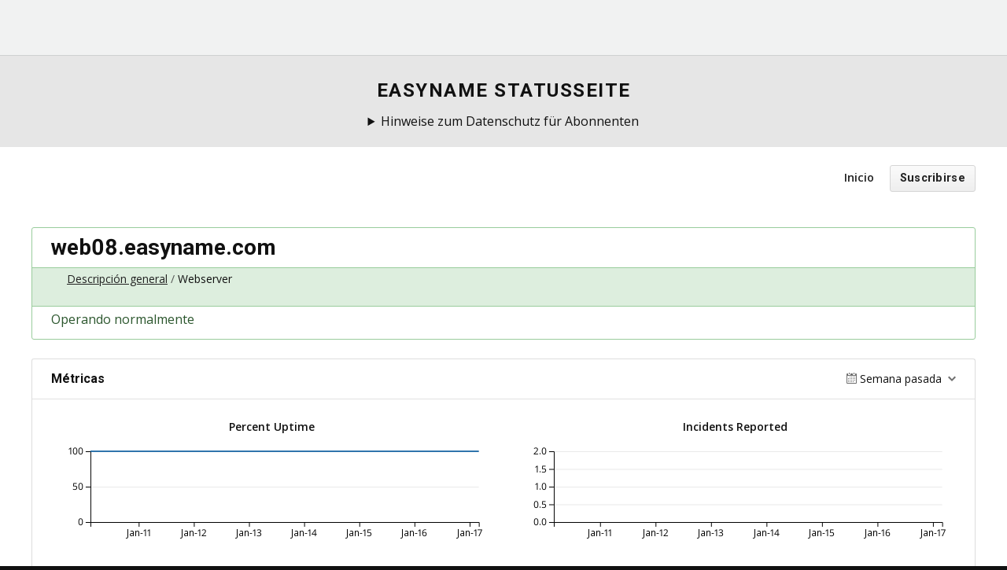

--- FILE ---
content_type: text/html; charset=utf-8
request_url: https://status.easyname.com/components/6316f956f4e01e190c24bee3?locale=es-AR
body_size: 6382
content:
<!DOCTYPE html>
<html lang='es-AR'>
<head prefix=''>
<title>web08.easyname.com - Status Page - easyname
</title>
<meta charset='utf-8'>
<meta content='Ver el estado operacional en tiempo real e histórico de easyname.' name='description'>
<meta content='width=device-width, initial-scale=1' name='viewport'>
<link href='https://status.easyname.com/components/6316f956f4e01e190c24bee3' hreflang='x-default' rel='alternate'>
<link href='https://hund-client-logos.s3.amazonaws.com/uploads/favicon-5b70403250c68b0a7c874438-0507397f-9c86-413b-897e-11b43e16f16c.png' rel='shortcut icon'>
<link href='https://hund-client-logos.s3.amazonaws.com/uploads/square-5b70403250c68b0a7c874438-165bbe9a-8cbd-47c7-8b93-1258c8f4cc93.png' rel='apple-touch-icon-precomposed'>
<link href='https://hund-client-logos.s3.amazonaws.com/uploads/square-5b70403250c68b0a7c874438-165bbe9a-8cbd-47c7-8b93-1258c8f4cc93.png' rel='icon'>

<link rel="stylesheet" media="all" href="/assets/state/application-c32461c31baf4ad4253b0608a4b99d0152adc712ee96d6468b50ae4c87e1f64c.css" />
<style>
  .langSwap{display:none}html:lang(da) .u-hideDA{display:none !important}html:lang(da) .u-showDA{display:inherit !important}html:lang(de) .u-hideDE{display:none !important}html:lang(de) .u-showDE{display:inherit !important}html:lang(en) .u-hideEN{display:none !important}html:lang(en) .u-showEN{display:inherit !important}html:lang(de-CH){.u-hideDECH{display:none !important}.u-showDECH{display:inherit !important}}body{background-color:#111 !important;color:#fff !important}body>.container{background-color:#fff;color:#111;padding-top:70px}.container>header{padding-top:0}.layout-content.status .custom-header-container{margin-bottom:20px}.layout-content.status .custom-header-container .updates-dropdown-container{display:block;padding:40px 20px;text-align:center;position:relative}.updates-dropdown-container .show-updates-dropdown{background-color:#0083db;border-color:#0083db;color:#fff !important;border:1px solid #c4c4c4;border-radius:3px;color:inherit;cursor:pointer;display:inline-block;margin:0;padding:.8125em 1em;position:relative;text-align:center;text-decoration:none;font:inherit;font-family:"Roboto","Helvetica Neue",Helvetica,Arial,sans-serif;font-size:.9375em;font-weight:700;line-height:20px;letter-spacing:.3px;transition:all 150ms ease-out;-webkit-appearance:none;-moz-appearance:none;appearance:none;-webkit-user-select:none;-moz-user-select:none;-ms-user-select:none;user-select:none;vertical-align:middle;white-space:nowrap;-webkit-transform:translateZ(0);transform:translateZ(0)}.updates-dropdown-container .updates-dropdown{left:50%;top:90px;margin-left:-145px}.status-day:nth-child(n+0){display:none}.incidents-list{display:none}.container>header nav{float:none !important;display:block;margin-right:auto;width:100%}.groups,.issue-notice--wrapper,.history,.state-bar,.header-nav,.component,.group,.issues-wrapper,.metrics{max-width:1200px;margin:0 auto !important;float:none !important}.container{max-width:100%;margin-left:auto;margin-right:auto;padding:0}header p a{color:#0083db !important}.header-nav{padding-top:20px;padding-bottom:20px}.status [data-tooltip]:before{display:none !important}.status [data-tooltip]:after{position:static;opacity:1;-webkit-transform:translate(0);transform:translate(0);background:0;border:0}.status .icon{height:auto}.status .operational:after{color:#58ce8a}.status .degraded:after{color:#ff9100}.status .outage:after{color:#ed4337}.description.no-click{display:none}.qtip-pos-lc,.state-bar .meta{visibility:hidden !important}.issue-burst-indicators{top:0}nav.navigation{position:static !important}.streak{display:none !important}.siteHeader{width:100%;position:relative;z-index:50}.navbar{background-color:#f1f2f2;color:#111;min-height:70px;width:100%}.bbLogo{width:50px;display:table-cell;vertical-align:middle}.bbLogo .bbLogo-img{background-image:url("https://www.dogado.de/user/themes/dogado/node_modules/@checkdomain/static/dist/icons/svg/polychrome/logo/dogado.svg");background-repeat:no-repeat;background-position:center left;width:140px;height:45px;text-indent:-200px;overflow:hidden;display:block}.bbLogo:hover .bbLogo-img{transition:background-image 160ms;background-image:url("https://www.dogado.de/user/themes/dogado/node_modules/@checkdomain/static/dist/icons/svg/polychrome/logo/dogado.svg")}.navbar-hamburger{cursor:pointer;color:rgba(255,255,255,.8)}.searchBtn{display:none}.navbar-utils{display:table-cell;vertical-align:middle}.navbar-nav{background-color:#e6e6e6;position:absolute;top:70px;left:0;width:100%;overflow:hidden;transition:max-height .3s ease-out;height:auto;max-height:0}.navbar-nav.is-active{opacity:1;max-height:2000px}.navbar-navItems{width:100%;display:table}.navbar-navItem{position:relative;width:100%;border-bottom:1px solid #ced1d1}.navbar-navItem--link{padding:0 24px;line-height:60px;height:60px;display:inline-block;cursor:pointer;text-transform:uppercase;font-weight:900;letter-spacing:1px;font-size:14px;width:100%;color:#111;font-family:Roboto}.navbar-navItem--link:hover{color:#0083db}.navbar-navItem--link .icon{position:relative;top:2px;-webkit-transform:rotate(90deg);transform:rotate(90deg);transition:-webkit-transform 360ms ease-out;transition:transform 360ms ease-out;transition:transform 360ms ease-out,-webkit-transform 360ms ease-out}.navbar-navItem--link.is-open{color:#0083db}.navbar-navItem--link.is-open .icon{-webkit-transform:rotate(630deg);transform:rotate(630deg)}.dropdown{display:none;padding-top:0;text-align:left}.dropdown .dd-heading{font-family:Roboto}.dropdown .list li{text-align:left}.dropdown span{padding:.125rem .3125rem}.dropdown a{padding:.3125rem .3125rem;display:inline-block;color:#111;font-weight:400}.dropdown a:hover{color:#fff;background-color:#0083db}.searchForm{display:none;padding-top:1px}.nav-utils-container{margin-top:13px;height:70px}.nav-utils-container.opened{position:relative;top:-2px}.nav-utils-container{justify-content:center}.language-selector{position:absolute !important;top:13px;right:40px}.navbar{padding-left:.625rem;padding-right:.625rem}.navTrialButton{position:absolute;left:50% !important;top:50% !important;-webkit-transform:translate(-50%,-50%) !important;transform:translate(-50%,-50%) !important;padding-left:15px;padding-right:15px}.nav-utils-container{margin:0;height:70px}@media screen and (min-width:1235px){.bbLogo{width:210px}.bbLogo .bbLogo-img{background-image:url("https://www.dogado.de/user/themes/dogado/node_modules/@checkdomain/static/dist/icons/svg/polychrome/logo/dogado.svg");width:210px}.bbLogo:hover .bbLogo-img{background-image:url("https://www.dogado.de/user/themes/dogado/node_modules/@checkdomain/static/dist/icons/svg/polychrome/logo/dogado.svg")}.bbLogo-img{margin-right:1.25rem}}@media screen and (min-width:1110px){body{padding-top:70px}.mobileSearch{display:none !important}.navTrialButton{position:static !important;-webkit-transform:translate(0,0) !important;transform:translate(0,0) !important}.navbar{padding-left:2.5rem !important;padding-right:.625rem !important}.searchForm{display:inline-block}.language-selector{position:relative !important;top:inherit;right:inherit}.nav-utils-container{height:inherit;margin-top:0;justify-content:flex-end}.siteHeader{position:fixed;width:100%;top:0;z-index:50;transition:-webkit-transform 280ms ease-in-out;transition:transform 280ms ease-in-out;transition:transform 280ms ease-in-out,-webkit-transform 280ms ease-in-out}.squishyNav .navbar{min-height:50px}.squishyNav .navbar-nav{height:50px}.squishyNav .navbar-navItem--link{height:50px;line-height:50px}.squishyNav .navTrialButton{padding:3px 15px 0 15px;line-height:28px}.squishyNav .language-selector{top:-4px}.squishyNav .bbLogo{width:33px;overflow:hidden;display:inline-block}.squishyNav .bbLogo .bbLogo-img{background-position:center left;background-size:70%}.navbar-nav{background-color:#f1f2f2;display:table-cell;background-color:transparent;position:static;max-height:100%;height:70px;width:auto;overflow:unset}.navbar-nav li{margin:0;text-align:left}.navbar-navItem{display:inline-block;width:auto;color:#333;border-bottom:0}.navbar-navItem--link{line-height:70px;height:70px;color:inherit;font-weight:bold}.searchBtn{display:inline-block}.navbar-hamburger{display:none}.dropdown{position:absolute;background-color:#f1f2f2;border-top:4px solid #0083db;min-width:240px;padding-top:20px}.navbar-navItem--wide .dropdown{min-width:700px;width:100%}}.history.limited{padding-top:3em;padding-left:3em}.component{max-width:1200px;margin-left:auto;margin-right:auto;border:1px solid #ddd;#border-bottom:0;border-radius:3px;padding-top:0}
</style>

<style></style>

<script src="/assets/state/fonts-c49c381dcb888592a26998ca8320e863d9adbde552a07a1360544a83861b1f98.js"></script>
<meta name="csrf-param" content="authenticity_token" />
<meta name="csrf-token" content="AjNCRTdIBUlpJa+GJP/ppKya1AEvzd5yBEaK799AzrCM788F631iPAVNtKfG/or91StzanodH3VKGCO5SI5jUw==" />
</head>
<body class='font-features'>
<div class='container'>
<header role='banner'>
<body class='font-features'>
<div class='container'>
<header>

<link href="https://fonts.googleapis.com/css?family=Open+Sans:400,600|Roboto:300,700" rel="stylesheet">
<link rel="stylesheet" href="https://cdn.jsdelivr.net/npm/bluprnt@1.0.5/dist/css/bluprnt.min.css">

<header class="siteHeader u-borderBottom u-borderGray" id="site-header">
  <nav class="navbar u-table js-navigation"><a href="/" class="bbLogo"><span class="bbLogo-img"> </span></a>
    <div class="navbar-nav js-menu"> </div>
    <div class="u-flex nav-utils-container"> </div>
  </nav>
</header>

<div class="u-pt5  u-pb4  u-bgGrayLight">
  <div class="o-grid  o-grid--alignCenter">
    <div class="o-grid-cell  u-size5of8  u-txtCenter">
      <h3 class="trn" data-trn-key="pageTitle">easyname Statusseite</h3>

<details>
  <summary>Hinweise zum Datenschutz für Abonnenten</summary>
<p class="u-gdprTxt  u-txtSmallest  trn" data-trn-key="subscribeDisclaimer">
Hinweis auf Verarbeitung Ihrer im Rahmen des Abonnement verarbeiteten Daten bei hund.io: Indem sie auf 'Abonnieren' klicken, willigen sie zugleich gem. Art. 49 Abs. 1 S. 1 lit. a DSGVO ein, dass die durch sie eingegeben E-Mail-Adresse in die USA zu dem Anbieter hund.io übermittelt und dort verarbeitet wird. Die USA wurden vom europäischen Gerichtshof als ein Land mit einem nach EU-Standards unzureichenden Datenschutzniveau eingeschätzt. Es besteht insbesondere das Risiko, dass ihre Daten durch US-Behörden, zu Kontroll- und Überwachungszwecken, möglicherweise auch ohne Rechtsbehelfsmöglichkeiten, verarbeitet werden können.
<br>
<br>
Die easyname GmbH stellt diesen Service über den US-Anbieter hund.io zur Verfügung. Es gelten daher neben den <a href="https://www.easyname.at/de/unternehmen/kontakt#terms">Datenschutzhinweisen</a> und den <a href="https://www.easyname.at/de/unternehmen/kontakt#terms">AGB</a> der dogado GmbH auch die <a href="https://hund.io/legal/terms">Terms of Service</a> und <a href="https://hund.io/legal/privacy">Privacy Policy</a> des Anbieters hund.io.</p></details>

    </div>
  </div>  
</div>	

 
<script type="text/javascript" src="https://cdn.jsdelivr.net/npm/cookie-bar/cookiebar-latest.min.js?tracking=1&thirdparty=1&always=1&top=1&showNoConsent=1&remember=30&privacyPage=https%3A%2F%2Fwww.dogado.de%2Flegal%2Fdatenschutz"></script>

<a id="toggle-nav-link" class="toggle-nav-link" role="button" aria-label="Menú abierto" aria-expanded="false" href="javascript:void(0)"><i aria-hidden='true' class='toggle-nav-icon'></i>
</a><nav class='header-nav' role='navigation'>
<a class="nav-link" href="/">Inicio</a>
<a class="button nav-link" data-behavior="subscribe-button" data-render="/subscriptions/modal" href="/subscriptions/new">Suscribirse</a>
</nav>
</header>


<section class='component operational' data-behavior='disable-ctts'>
<header class='inline'>
<h1>web08.easyname.com</h1>
<ol class='breadcrumbs'>
<li><a href="/">Descripción general</a></li>
<li>Webserver</li>
</ol>

</header>
<aside class='operational state-bar inline' data-behavior='disable-ctts'>
<span class='status'>Operando normalmente</span>
<span class='meta'><time datetime='2026-01-17T03:58:58Z' distance_in_words='true' translation='Actualizado hace %{time}'>Jan 17, 2026 4:58 AM CET</time>
</span>
</aside>

</section>




<section class='metrics' data-behavior='metrics' data-category-i18n='{&quot;issue&quot;:&quot;Issue&quot;,&quot;issue_maintenance&quot;:&quot;Mantenimiento&quot;,&quot;issue_information&quot;:&quot;Información&quot;,&quot;degraded&quot;:&quot;Degraded&quot;,&quot;outage&quot;:&quot;Indisponible&quot;}' data-source='/metrics/data.json'>
<header data-behavior='disable-ctts'>
<h2>Métricas</h2>
<div class='metrics-range-selector' data-behavior='metrics-range-selector'>
<span>Semana pasada</span>
<ol>
<li><a id="past_day" href="#">Ayer</a></li>
<li><a id="past_week" class="active" href="#">Semana pasada</a></li>
<li><a id="past_month" href="#">El mes pasado</a></li>
</ol>
</div>
</header>
<div class='content'>
<ol class='metrics-wrapper' data-i18n-metric-lacking-data='Los datos aún no están disponibles para este período de tiempo.'>
<li class='metric' data-metric-options='{&quot;x_title&quot;:&quot;Tiempo&quot;,&quot;title&quot;:&quot;Percent Uptime&quot;,&quot;enabled&quot;:true,&quot;top_level_enabled&quot;:false}' name='percent_uptime@6316f956f4e01e190c24bee2'>
<div class='metric__title'>Percent Uptime</div>
<div class='metric__loading'>
<em>Cargando...</em>
<div class='spinner'>
<div class='bounce--1'></div>
<div class='bounce--2'></div>
<div class='bounce--3'></div>
</div>
</div>
</li>

<li class='metric' data-metric-options='{&quot;x_title&quot;:&quot;Tiempo&quot;,&quot;title&quot;:&quot;Incidents Reported&quot;,&quot;plot_type&quot;:&quot;bar&quot;,&quot;y_supremum&quot;:2.0,&quot;enabled&quot;:true,&quot;top_level_enabled&quot;:false}' name='incidents_reported@6316f956f4e01e190c24bee2'>
<div class='metric__title'>Incidents Reported</div>
<div class='metric__loading'>
<em>Cargando...</em>
<div class='spinner'>
<div class='bounce--1'></div>
<div class='bounce--2'></div>
<div class='bounce--3'></div>
</div>
</div>
</li>

<li class='metric' data-metric-options='{&quot;x_title&quot;:&quot;Tiempo&quot;,&quot;title&quot;:&quot;Redirect Time (ms)&quot;,&quot;enabled&quot;:true,&quot;top_level_enabled&quot;:false}' name='http/redirect_time@6316f956f4e01e190c24bee6'>
<div class='metric__title'>Redirect Time (ms)</div>
<div class='metric__loading'>
<em>Cargando...</em>
<div class='spinner'>
<div class='bounce--1'></div>
<div class='bounce--2'></div>
<div class='bounce--3'></div>
</div>
</div>
</li>

<li class='metric' data-metric-options='{&quot;x_title&quot;:&quot;Tiempo&quot;,&quot;title&quot;:&quot;DNS Lookup Time (ms)&quot;,&quot;enabled&quot;:true,&quot;top_level_enabled&quot;:false}' name='http/name_lookup_time@6316f956f4e01e190c24bee6'>
<div class='metric__title'>DNS Lookup Time (ms)</div>
<div class='metric__loading'>
<em>Cargando...</em>
<div class='spinner'>
<div class='bounce--1'></div>
<div class='bounce--2'></div>
<div class='bounce--3'></div>
</div>
</div>
</li>

<li class='metric' data-metric-options='{&quot;x_title&quot;:&quot;Tiempo&quot;,&quot;title&quot;:&quot;TCP Connection Time (ms)&quot;,&quot;enabled&quot;:true,&quot;top_level_enabled&quot;:false}' name='http/tcp_connection_time@6316f956f4e01e190c24bee6'>
<div class='metric__title'>TCP Connection Time (ms)</div>
<div class='metric__loading'>
<em>Cargando...</em>
<div class='spinner'>
<div class='bounce--1'></div>
<div class='bounce--2'></div>
<div class='bounce--3'></div>
</div>
</div>
</li>

<li class='metric' data-metric-options='{&quot;x_title&quot;:&quot;Tiempo&quot;,&quot;title&quot;:&quot;TLS Handshake Time (ms)&quot;,&quot;enabled&quot;:true,&quot;top_level_enabled&quot;:false}' name='http/tls_handshake_time@6316f956f4e01e190c24bee6'>
<div class='metric__title'>TLS Handshake Time (ms)</div>
<div class='metric__loading'>
<em>Cargando...</em>
<div class='spinner'>
<div class='bounce--1'></div>
<div class='bounce--2'></div>
<div class='bounce--3'></div>
</div>
</div>
</li>

<li class='metric' data-metric-options='{&quot;x_title&quot;:&quot;Tiempo&quot;,&quot;title&quot;:&quot;Content Generation Time (ms)&quot;,&quot;enabled&quot;:true,&quot;top_level_enabled&quot;:false}' name='http/content_generation_time@6316f956f4e01e190c24bee6'>
<div class='metric__title'>Content Generation Time (ms)</div>
<div class='metric__loading'>
<em>Cargando...</em>
<div class='spinner'>
<div class='bounce--1'></div>
<div class='bounce--2'></div>
<div class='bounce--3'></div>
</div>
</div>
</li>

<li class='metric' data-metric-options='{&quot;x_title&quot;:&quot;Tiempo&quot;,&quot;title&quot;:&quot;Content Transfer Time (ms)&quot;,&quot;enabled&quot;:true,&quot;top_level_enabled&quot;:false}' name='http/content_transfer_time@6316f956f4e01e190c24bee6'>
<div class='metric__title'>Content Transfer Time (ms)</div>
<div class='metric__loading'>
<em>Cargando...</em>
<div class='spinner'>
<div class='bounce--1'></div>
<div class='bounce--2'></div>
<div class='bounce--3'></div>
</div>
</div>
</li>

<li class='metric' data-metric-options='{&quot;x_title&quot;:&quot;Tiempo&quot;,&quot;title&quot;:&quot;Total Elapsed Time (ms)&quot;,&quot;enabled&quot;:true,&quot;top_level_enabled&quot;:false}' name='http/total_time@6316f956f4e01e190c24bee6'>
<div class='metric__title'>Total Elapsed Time (ms)</div>
<div class='metric__loading'>
<em>Cargando...</em>
<div class='spinner'>
<div class='bounce--1'></div>
<div class='bounce--2'></div>
<div class='bounce--3'></div>
</div>
</div>
</li>

<li class='metric' data-metric-options='{&quot;x_title&quot;:&quot;Tiempo&quot;,&quot;title&quot;:&quot;Time to First Byte (ms)&quot;,&quot;enabled&quot;:true,&quot;top_level_enabled&quot;:false}' name='http/time_to_first_byte@6316f956f4e01e190c24bee6'>
<div class='metric__title'>Time to First Byte (ms)</div>
<div class='metric__loading'>
<em>Cargando...</em>
<div class='spinner'>
<div class='bounce--1'></div>
<div class='bounce--2'></div>
<div class='bounce--3'></div>
</div>
</div>
</li>

</ol>
</div>
</section>

<section class='history limited' data-behavior='disable-ctts'>
<header class='inline'>
<h2>Historia reciente</h2>
</header>
<div class='events empty'>
<div class='content'>
<p>No hay eventos recientes</p>
</div>
</div>
</section>


<footer>
<div class='link-wrapper'>
<div class='attribution'><a href="https://hund.io/">Desarrollado por Hund.io</a></div>
<ul class='locale-select sf-menu sf-up'>
<li>
<a class='locale'>Español (Argentina)</a>
<ul class='locales'>
<li><a rel="alternate" hreflang="en" href="https://status.easyname.com/components/6316f956f4e01e190c24bee3?locale=en">English</a></li>
<li><a rel="alternate" hreflang="da" href="https://status.easyname.com/components/6316f956f4e01e190c24bee3?locale=da">Dansk</a></li>
<li><a rel="alternate" hreflang="de" href="https://status.easyname.com/components/6316f956f4e01e190c24bee3?locale=de">Deutsch</a></li>
<li><a rel="alternate" hreflang="fr" href="https://status.easyname.com/components/6316f956f4e01e190c24bee3?locale=fr">Français</a></li>
<li><a rel="alternate" hreflang="ja" href="https://status.easyname.com/components/6316f956f4e01e190c24bee3?locale=ja">日本語</a></li>
<li><a rel="alternate" hreflang="nb" href="https://status.easyname.com/components/6316f956f4e01e190c24bee3?locale=nb">Norsk (Bokmål)</a></li>
<li><a rel="alternate" hreflang="nl" href="https://status.easyname.com/components/6316f956f4e01e190c24bee3?locale=nl">Nederlands</a></li>
<li><a rel="alternate" hreflang="pl" href="https://status.easyname.com/components/6316f956f4e01e190c24bee3?locale=pl">Polski</a></li>
<li><a rel="alternate" hreflang="pt-BR" href="https://status.easyname.com/components/6316f956f4e01e190c24bee3?locale=pt-BR">Português (Brasil)</a></li>
<li><a rel="alternate" hreflang="sv" href="https://status.easyname.com/components/6316f956f4e01e190c24bee3?locale=sv">Svenska</a></li>
</ul>
</li>
</ul>
</div>
</footer>

<footer class="u-bgBlackish  u-colorGrayLightest">
  <div class="o-grid u-py7 u-colorGrayDark">
    <div class="o-grid-cell">
     <ul class="list list--inline list--inlinePipe u-txtCenter u-txtSmallest u-mb3">
       <li><p class="u-gdprTxt  u-txtSmallest  trn" data-trn-key="subscribeDisclaimer">
         Die easyname GmbH stellt diesen Service über den US-Anbieter hund.io zur Verfügung. Es gelten daher neben den <a href="https://www.easyname.at/de/unternehmen/kontakt#terms">Datenschutzhinweisen</a> und den <a href="https://www.easyname.at/de/unternehmen/kontakt#terms">AGB</a> der easyname GmbH auch die <a href="https://hund.io/legal/terms">Terms of Service</a> und <a href="https://hund.io/legal/privacy">Privacy Policy</a> des Anbieters hund.io.</p>
         </p>
</details></li>
      </ul>	
      <p class="u-txtCenter u-txtSmallest u-m0">Copyright ©2023 easyname GmbH</p>
    </div>
  </div>
</footer>

<script>
ga("create", "INAKTIV", "auto", "statusPage");
</script>

<script>
  document.addEventListener("DOMContentLoaded", function() {
    if ($("html").prop("lang") == "de") {  
      var statusBarStates = {
        "operational": "Alle Systeme funktionieren"
      };
      
      for (var state in statusBarStates) {
        $(".state-bar." + state).find(".status").text(statusBarStates[state]);
      }
    }
  });
</script>

<script>
  document.addEventListener("DOMContentLoaded", function() {
    if ($("html").prop("lang") == "de") {  
      var statusBarStates = {
        "degraded": "Es ist eine Diensteinschränkung bekannt an der wir arbeiten"
      };
      
      for (var state in statusBarStates) {
        $(".state-bar." + state).find(".status").text(statusBarStates[state]);
      }
    }
  });
</script>

<script>
  document.addEventListener("DOMContentLoaded", function() {
    if ($("html").prop("lang") == "de") {  
      var statusBarStates = {
        "outage": "Es ist eine Störung bekannt an der wir arbeiten"
      };
      
      for (var state in statusBarStates) {
        $(".state-bar." + state).find(".status").text(statusBarStates[state]);
      }
    }
  });
</script>



</div>
<script>
  if (localStorage.getItem("logo_offset") !== null) { document.querySelectorAll(".header-nav")[0].style.top = localStorage.getItem("logo_offset") + "px"; }
</script>

<script>
  window.i18n || (window.i18n = {});
</script>
<script>
  window.TimestampableTimezone = "Europe/Berlin";
  window.TimestampableFormats = {"default":"%a, %d de %b de %Y a las %H:%M:%S %Z","long":"%b %e, %Y %-l:%M %p %Z","short":"%d de %b a las %H:%M hrs","date":"%b %e, %Y","long_without_zone":"%b %e, %Y %-l:%M %p","range_from":"%b %e, %Y %-l:%M %p","range_to":"%-l:%M %p %Z"};
  window.TimestampableTranslations = {"distance_in_words":{"about_x_hours":{"one":"cerca de 1 hora","other":"cerca de %{count} horas"},"about_x_months":{"one":"cerca de 1 mes","other":"cerca de %{count} meses"},"about_x_years":{"one":"cerca de 1 año","other":"cerca de %{count} años"},"almost_x_years":{"one":"casi 1 año","other":"casi %{count} años"},"half_a_minute":"medio minuto","less_than_x_minutes":{"one":"menos de 1 minuto","other":"menos de %{count} minutos"},"less_than_x_seconds":{"one":"menos de 1 segundo","other":"menos de %{count} segundos"},"over_x_years":{"one":"más de 1 año","other":"más de %{count} años"},"x_days":{"one":"1 día","other":"%{count} días"},"x_minutes":{"one":"1 minuto","other":"%{count} minutos"},"x_months":{"one":"1 mes","other":"%{count} meses"},"x_years":{"one":"1 año","other":"%{count} años"},"x_seconds":{"one":"1 segundo","other":"%{count} segundos"}},"duration":"Duración %{duration}","past":"Hace %{time}"};
</script>
<script src="/assets/state/application-39bf1cb0395e2cab53a67d79375903b178e453514dcc822cfa73c0dbde0c5dfe.js"></script>
<script src="/assets/state/hund-ab8c1d4aba86cb54214732c70abc377d1a0b35030062ded9dd5491edb4d447c3.js"></script>
<!-- 386fb32e024001a021a3b0fc51c35a04 -->

</body>
</html>

